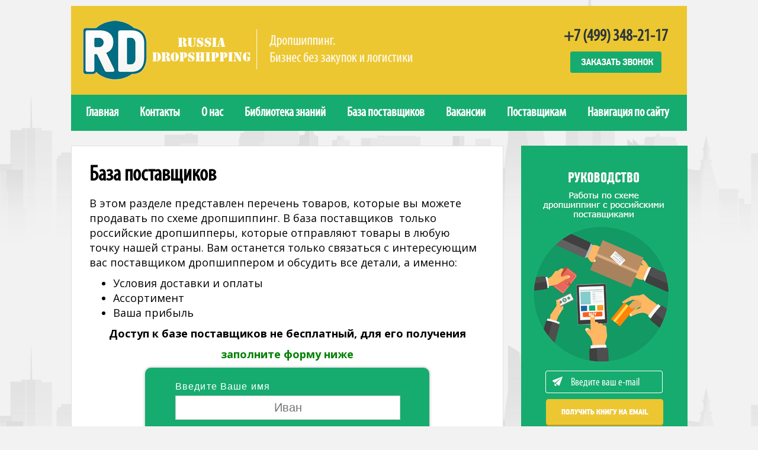

--- FILE ---
content_type: text/html
request_url: https://russia-dropshipping.ru/baza-dropshippinga/
body_size: 8975
content:
<!DOCTYPE html>
<html lang="ru-RU" prefix="og: http://ogp.me/ns# fb: http://ogp.me/ns/fb#">
<head>
<meta charset="UTF-8">
<meta name="viewport" content="width=device-width, initial-scale=1">
 
<title>База поставщиков дрошипперов в России</title>
<link rel="profile" href="https://gmpg.org/xfn/11">
<link rel="pingback" href="/xmlrpc.php">
	<link rel="shortcut icon" href="/wp-content/uploads/2014/10/favicon2.png" />



<!-- This site is optimized with the Yoast WordPress SEO plugin v2.1.1 - https://yoast.com/wordpress/plugins/seo/ -->
<meta name="description" content="База поставщиков, которые работают по схеме дропшиппинг в России"/>
<meta name="keywords" content="база поставщиков дрошипперов дропшиппинга в россии"/>
<link rel="canonical" href="/baza-dropshippinga/" />
<meta property="og:locale" content="ru_RU" />
<meta property="og:type" content="article" />
<meta property="og:title" content="База поставщиков дрошипперов в России" />
<meta property="og:description" content="База поставщиков, которые работают по схеме дропшиппинг в России" />
<meta property="og:url" content="/baza-dropshippinga/" />
<meta property="og:site_name" content="Дропшиппинг в России" />
<meta property="fb:admins" content="100003095001712" />
<meta property="og:image" content="/images/baza/image002.jpg" />
<meta property="og:image" content="/images/baza/image003.jpg" />
<meta property="og:image" content="/images/baza/image004.jpg" />
<meta property="og:image" content="/images/baza/image005.jpg" />
<meta property="og:image" content="/images/baza/image006.jpg" />
<meta property="og:image" content="/images/baza/image007.png" />
<meta property="og:image" content="/wp-content/uploads/2014/10/кроссовки-300x126.jpg" />
<meta property="og:image" content="/images/baza/image008.png" />
<meta property="og:image" content="/images/baza/image009.jpg" />
<meta property="og:image" content="/images/baza/image010.jpg" />
<meta property="og:image" content="/images/baza/image011.jpg" />
<meta property="og:image" content="/images/baza/image012.jpg" />
<meta property="og:image" content="/images/baza/image014.jpg" />
<meta property="og:image" content="/images/baza/image016.jpg" />
<meta property="og:image" content="/images/baza/image017.jpg" />
<meta property="og:image" content="/images/baza/image020.jpg" />
<meta property="og:image" content="/wp-content/uploads/2014/10/3дтекстиль_ромашки-300x225.jpg" />
<meta property="og:image" content="/wp-content/uploads/2014/10/шторы-300x180.jpg" />
<meta property="og:image" content="/images/baza/image023.jpg" />
<meta property="og:image" content="/images/baza/image026.jpg" />
<meta property="og:image" content="/images/baza/image028.jpg" />
<meta property="og:image" content="/wp-content/uploads/2014/10/органайзер-300x231.jpg" />
<meta property="og:image" content="/wp-content/uploads/2014/10/реснички-300x225.jpg" />
<meta property="og:image" content="/images/baza/image039.jpg" />
<meta property="og:image" content="/wp-content/uploads/2014/10/зубы-300x185.jpg" />
<meta property="og:image" content="/wp-content/uploads/2014/10/кофе.jpg" />
<meta property="og:image" content="/wp-content/uploads/2014/10/бижутерия-300x163.jpg" />
<meta property="og:image" content="/wp-content/uploads/2014/10/вакуумный4-300x151.png" />
<meta property="og:image" content="/images/baza/image029.jpg" />
<meta property="og:image" content="/images/baza/image030.jpg" />
<meta property="og:image" content="/images/baza/image031.jpg" />
<meta property="og:image" content="/images/baza/image033.jpg" />
<meta property="og:image" content="/images/baza/image035.jpg" />
<meta property="og:image" content="/images/baza/image036.jpg" />
<meta property="og:image" content="/images/baza/image037.jpg" />
<meta property="og:image" content="/images/baza/image040.jpg" />
<meta property="og:image" content="/images/baza/image041.jpg" />
<meta property="og:image" content="/images/baza/image043.jpg" />
<meta property="og:image" content="/images/baza/image045.jpg" />
<meta property="og:image" content="/images/baza/image046.jpg" />
<meta property="og:image" content="/wp-content/uploads/2014/10/велосипеды.jpg" />
<meta property="og:image" content="/images/baza/image048.jpg" />
<meta property="og:image" content="/wp-content/uploads/2014/10/металлоискатель.jpg" />
<meta property="og:image" content="/wp-content/uploads/2014/10/песок-300x225.jpg" />
<meta property="og:image" content="/images/baza/image051.jpg" />
<meta property="og:image" content="/images/baza/image052.jpg" />
<script type='application/ld+json'>{"@context":"http:\/\/schema.org","@type":"WebSite","url":"http:\/\/russia-dropshipping.ru\/","name":"\u0414\u0440\u043e\u043f\u0448\u0438\u043f\u043f\u0438\u043d\u0433 \u0432 \u0420\u043e\u0441\u0441\u0438\u0438"}</script>
<!-- / Yoast WordPress SEO plugin. -->

<link rel="alternate" type="application/rss+xml" title="Дропшиппинг в России &raquo; Лента" href="/feed/" />
<link rel="alternate" type="application/rss+xml" title="Дропшиппинг в России &raquo; Лента комментариев" href="/comments/feed/" />
		
		<style type="text/css">
img.wp-smiley,
img.emoji {
	display: inline !important;
	border: none !important;
	box-shadow: none !important;
	height: 1em !important;
	width: 1em !important;
	margin: 0 .07em !important;
	vertical-align: -0.1em !important;
	background: none !important;
	padding: 0 !important;
}
</style>
<link rel='stylesheet' id='contact-form-7-css'  href='/wp-content/plugins/contact-form-7/includes/css/styles.css?ver=4.1.2' type='text/css' media='all' />
<link rel='stylesheet' id='solon-bootstrap-css'  href='/wp-content/themes/solon/bootstrap/css/bootstrap.min.css?ver=1' type='text/css' media='all' />
<link rel='stylesheet' id='solon-style-css'  href='/wp-content/themes/solon/style.css?ver=4.2.22' type='text/css' media='all' />
<style id='solon-style-inline-css' type='text/css'>
::selection, .site-header, .social-navigation, .main-navigation ul ul li:hover, .slide .entry-title, .post-navigation .nav-previous, .post-navigation .nav-next, .paging-navigation .nav-previous, .paging-navigation .nav-next, .comment-respond input[type="submit"], .site-info, #today { background-color: #ecc731; }
.entry-meta, .entry-meta a, .entry-footer, .entry-footer a, .author-social a, .comment-meta a, .comment-form-author:before, .comment-form-email:before, .comment-form-url:before, .comment-form-comment:before, .widget-title, .widget li:before, .error404 .widgettitle, .main-navigation ul ul a, .flex-direction-nav a { color: #ecc731; }
.author-bio .col-md-3, .main-navigation li, .read-more { border-right-color: #ecc731; }
.author-bio .col-md-9 { border-left-color: #ecc731; }
.widget-title, .main-navigation ul ul li, .hentry .entry-meta, .entry-footer, .error404 .widgettitle { border-bottom-color: #ecc731; }
.footer-widget-area, .hentry .entry-meta, .entry-footer { border-top-color: #ecc731; }
.footer-widget-area, .site-footer, .slide .entry-meta, .post-navigation .nav-previous:hover, .post-navigation .nav-next:hover, .paging-navigation .nav-previous:hover, .paging-navigation .nav-next:hover, .comment-respond input[type="submit"]:hover { background-color: #ecc731; }
.social-navigation li a, .main-navigation ul ul { color: #ecc731; }
.main-navigation ul ul { border-top-color: #ecc731; }
.social-navigation { border-bottom-color: #ecc731; }
.read-more:hover { border-right-color: #ecc731; }
.site-title a { color: #000000; }
.entry-title, .entry-title a { color: #000000; }
body { color: #000000; }

</style>
<link rel='stylesheet' id='solon-headings-fonts-css'  href='//fonts.googleapis.com/css?family=Oswald%3A700&#038;ver=4.2.22' type='text/css' media='all' />
<link rel='stylesheet' id='solon-body-fonts-css'  href='//fonts.googleapis.com/css?family=Open+Sans%3A400italic%2C700italic%2C400%2C700&#038;ver=4.2.22' type='text/css' media='all' />
<link rel='stylesheet' id='solon-font-awesome-css'  href='/wp-content/themes/solon/fonts/font-awesome.min.css?ver=4.2.22' type='text/css' media='all' />
<script type="8e0bea43789291b992468e8c-text/javascript" src='/wp-includes/js/jquery/jquery.js?ver=1.11.2'></script>
<script type="8e0bea43789291b992468e8c-text/javascript" src='/wp-includes/js/jquery/jquery-migrate.min.js?ver=1.2.1'></script>
<script type="8e0bea43789291b992468e8c-text/javascript" src='/wp-content/themes/solon/js/scripts.js?ver=1'></script>
<script type="8e0bea43789291b992468e8c-text/javascript" src='/wp-content/themes/solon/js/jquery.fitvids.js?ver=1'></script>
<link rel="EditURI" type="application/rsd+xml" title="RSD" href="/xmlrpc.php?rsd" />
<link rel="wlwmanifest" type="application/wlwmanifest+xml" href="/wp-includes/wlwmanifest.xml" /> 
<meta name="generator" content="WordPress 4.2.22" />
<link rel='shortlink' href='/?p=23' />

<script type="8e0bea43789291b992468e8c-text/javascript">
var wpp_page_id = "23";
var wpp_page_title = "База поставщиков";
</script><!--[if lt IE 9]>
<script src="/wp-content/themes/solon/js/html5shiv.js"></script>
<![endif]-->
<style type="text/css" id="custom-background-css">
body.custom-background { background-image: url('/wp-content/uploads/2014/10/header-bg-1.png'); background-repeat: repeat; background-position: top left; background-attachment: fixed; }
</style>
<script src="/callme/js/callme.js" type="8e0bea43789291b992468e8c-text/javascript"></script>
<link rel="stylesheet" href="/wp-content/themes/solon/magnific-popup/magnific-popup.css"> 
<script src="/wp-content/themes/solon/magnific-popup/jquery.magnific-popup.min.js" type="8e0bea43789291b992468e8c-text/javascript"></script> 




</head>

<body class="page page-id-23 page-template-default custom-background">





<div id="page" class="hfeed site">
	<a class="skip-link screen-reader-text" href="#content">Skip to content</a>

		
	
	<header id="masthead" class="site-header" role="banner">
		<div class="container">
			<div class="site-branding">
									<a href="/" title="Дропшиппинг в России"><img src="/wp-content/uploads/2014/10/rd-logo142.png" alt="Дропшиппинг в России" /></a>
								<div id="Head_v" class="Head_v">			<div class="textwidget"><center>
<font style="font-size: 28px;">+7 (499) 348-21-17<br></font>
<img alt="" src="/wp-content/uploads/2014/10/btn5.png" class="callme_viewform"></img>
</center></div>
		</div>							</div>
		</div>
	</header><!-- #masthead -->
	<nav id="site-navigation" class="main-navigation" role="navigation">
		<div class="container">
			<button class="menu-toggle btn"><i class="fa fa-bars" style="font-family: 'Conv_MyriadPro-Cond'; font-weight:bold;">МЕНЮ</i></button>
			<div class="menu-menu-container"><ul id="menu-menu" class="menu"><li id="menu-item-35" class="menu-item menu-item-type-post_type menu-item-object-page menu-item-35"><a href="/">Главная</a></li>
<li id="menu-item-34" class="menu-item menu-item-type-post_type menu-item-object-page menu-item-34"><a href="/feedback/">Контакты</a></li>
<li id="menu-item-33" class="menu-item menu-item-type-post_type menu-item-object-page menu-item-33"><a href="/o-nas/">О нас</a></li>
<li id="menu-item-356" class="menu-item menu-item-type-taxonomy menu-item-object-category menu-item-356"><a href="/baza-znanij/">Библиотека знаний</a></li>
<li id="menu-item-31" class="menu-item menu-item-type-post_type menu-item-object-page current-menu-item page_item page-item-23 current_page_item menu-item-31"><a href="/baza-dropshippinga/">База поставщиков</a></li>
<li id="menu-item-30" class="menu-item menu-item-type-post_type menu-item-object-page menu-item-30"><a href="/vakansii/">Вакансии</a></li>
<li id="menu-item-29" class="menu-item menu-item-type-post_type menu-item-object-page menu-item-29"><a href="/postavshchikam/">Поставщикам</a></li>
<li id="menu-item-379" class="menu-item menu-item-type-post_type menu-item-object-page menu-item-379"><a href="/karta-sajta/">Навигация по сайту</a></li>
</ul></div>		</div>	
	</nav><!-- #site-navigation -->

	<div id="content" class="site-content container">

	<div id="primary" class="content-area">
		<main id="main" class="site-main" role="main">

			
				
<article id="post-23" class="post-23 page type-page status-publish hentry">

		
		
	
	<header class="entry-header"><h1 class="entry-title">База поставщиков</h1></header><!-- .entry-header -->

	<div class="entry-content clearfix">
		<p style="text-align: left;">В этом разделе представлен перечень товаров, которые вы можете продавать по схеме дропшиппинг. В база поставщиков  только российские дропшипперы, которые отправляют товары в любую точку нашей страны. Вам останется только связаться с интересующим вас поставщиком дропшиппером и обсудить все детали, а именно:</p>
<ul>
<li style="text-align: left;">Условия доставки и оплаты</li>
<li style="text-align: left;">Ассортимент</li>
<li style="text-align: left;">Ваша прибыль</li>
</ul>
<p style="text-align: center;"><strong><span style="line-height: 1.3em;">Доступ к базе поставщиков не бесплатный, </span></strong><strong><span style="line-height: 1.3em;">для его получения</span></strong></p>
<p style="text-align: center;"><span style="color: #008000;"><strong><span style="line-height: 1.3em;">заполните форму ниже</span></strong></span></p>
<form action="h/subscribe/process/?rid[0]=Dropshipping2&amp;doneurl=/podpiska2" method="post">
<div class="rd-form">
<div class="b_form_content" style="padding-bottom: 5px;">
<ul>
<ul>
<li>
<div class="field_name">Введите Ваше имя</div>
<div class="field_option"><input name="lead_name" required="" type="text" value="" placeholder="Иван" /></div>
</li>
<li>
<div class="field_name">Введите Ваш E-mail</div>
<div class="field_option"><input name="lead_email" required="" type="email" value="" placeholder="ivan@mail.ru" /></div>
</li>
<li>
<div class="field_name">Введите Ваш телефон</div>
<div class="field_option"><input name="lead_phone" required="" type="tel" value="" placeholder="79050045678" /></div>
</li>
</ul>
</ul>
<p><input class="wpcf7-form-control wpcf7-submit" type="submit" value="Отправить заявку" /></p>
</div>
</div>
</form>
<div class="baza-drop">
<p><strong>Автомобильная электронника</strong></p>
<table>
<tbody>
<tr>
<td><strong><img src="/images/baza/image002.jpg" alt="" width="218" height="218" /></strong></td>
<td>
<ul>
<li><strong>Видеорегистраторы</strong></li>
<li><strong>Антирадары</strong></li>
<li><strong>Экшн-камеры</strong></li>
<li><strong>Камеры заднего вида</strong></li>
<li><strong>Навигаторы</strong></li>
<li><strong>Gps трекеры</strong></li>
<li><strong>Аксессуары</strong></li>
</ul>
</td>
</tr>
</tbody>
</table>
<p><strong> Товары для детей </strong></p>
<table>
<tbody>
<tr>
<td><strong><img src="/images/baza/image003.jpg" alt="" width="300" height="207" /></strong></td>
<td>
<ul>
<li><strong>Игрушки</strong></li>
<li><strong>Одежда</strong></li>
<li><strong>Коляски</strong></li>
<li><strong>Товары для новорожденных</strong></li>
</ul>
</td>
</tr>
</tbody>
</table>
<p><strong>Пневматика и предметы самообороны</strong></p>
<table>
<tbody>
<tr>
<td><strong><img src="/images/baza/image004.jpg" alt="" width="231" height="218" /></strong></td>
<td>
<ul>
<li><strong>Пневматика</strong></li>
<li><strong>Страйкбольное оружие</strong></li>
<li><strong>Арбалеты и луки</strong></li>
<li><strong>Сигнальные пистолеты</strong></li>
<li><strong>Пиротехника</strong></li>
</ul>
</td>
</tr>
</tbody>
</table>
<p><strong>Кожгалантерея</strong></p>
<table>
<tbody>
<tr>
<td><strong><img src="/images/baza/image005.jpg" alt="" width="270" height="186" /></strong></td>
<td>
<ul>
<li><strong>Сумки</strong></li>
<li><strong>Кошельки</strong></li>
<li><strong>Портмоне</strong></li>
<li><strong>Сумки ручной работы</strong></li>
<li><strong>Портфели</strong></li>
</ul>
</td>
</tr>
</tbody>
</table>
<p><strong> Телефоны и планшеты</strong></p>
<table>
<tbody>
<tr>
<td><strong><img src="/images/baza/image006.jpg" alt="" width="275" height="183" /></strong></td>
<td>
<ul>
<li><strong>Телефоны</strong></li>
<li><strong>Планшеты</strong></li>
</ul>
</td>
</tr>
</tbody>
</table>
<p><strong> Эротическое белье и интим-товары</strong></p>
<table>
<tbody>
<tr>
<td><strong><img src="/images/baza/image007.png" alt="" width="260" height="411" /></strong></td>
<td>
<ul>
<li><strong>Бикини и комплекты</strong></li>
<li><strong>Боди и комбинезоны</strong></li>
<li><strong>Бюстьеи бра</strong></li>
<li><strong>Игровые костюмы</strong></li>
<li><strong>Корсеты и грации</strong></li>
<li><strong>Купальники</strong></li>
<li><strong>Мужское белье</strong></li>
<li><strong>Одежда из винила</strong></li>
<li><strong>Перчатки и аксессуары</strong></li>
</ul>
</td>
</tr>
</tbody>
</table>
<p><strong>Оригинальные кроссовки</strong></p>
<table>
<tbody>
<tr>
<td><a href="/wp-content/uploads/2014/10/кроссовки.jpg"><img class="alignnone size-medium wp-image-402" src="/wp-content/uploads/2014/10/кроссовки-300x126.jpg" alt="кроссовки" width="300" height="126" /></a></td>
<td>
<ul>
<li><strong>Большой ассортимент</strong></li>
<li><strong>Качество</strong></li>
</ul>
</td>
</tr>
</tbody>
</table>
<p><strong>Спортивное питание и одежда/обувь MMA</strong></p>
<table>
<tbody>
<tr>
<td><strong><img src="/images/baza/image008.png" alt="" width="350" height="260" /></strong></td>
<td>
<ul>
<li><strong>Питание</strong></li>
<li><strong>Одежда</strong></li>
<li><strong>Инвентарь</strong></li>
<li><strong>Обувь</strong></li>
</ul>
</td>
</tr>
</tbody>
</table>
<p><strong> Радиоуправляемые модели и игрушки</strong></p>
<table>
<tbody>
<tr>
<td><strong><img src="/images/baza/image009.jpg" alt="" width="300" height="200" /></strong></td>
<td>
<ul>
<li><strong>Самолеты</strong></li>
<li><strong>Вертолеты</strong></li>
<li><strong>Мультикоптеры</strong></li>
<li><strong>Планера</strong></li>
<li><strong>и многое другое</strong></li>
</ul>
</td>
</tr>
</tbody>
</table>
<p><strong> 3D-ручки и комплектующие</strong></p>
<table>
<tbody>
<tr>
<td><strong><img src="/images/baza/image010.jpg" alt="" width="300" height="225" /></strong></td>
<td>
<ul>
<li><strong>Ручки </strong></li>
<li><strong>Комплектующие </strong></li>
</ul>
</td>
</tr>
</tbody>
</table>
<p><strong> Роботы пылесосы</strong></p>
<table>
<tbody>
<tr>
<td><strong><img src="/images/baza/image011.jpg" alt="" width="300" height="247" /></strong></td>
<td>
<ul>
<li><strong>Современные роботы-пылесосы. В каталоге Вы найдете различные варианты высокотехнологичного оборудования по выгодным ценам.</strong></li>
</ul>
</td>
</tr>
</tbody>
</table>
<p><strong> Миньоны</strong></p>
<table>
<tbody>
<tr>
<td><strong><img src="/images/baza/image012.jpg" alt="" width="300" height="172" /></strong></td>
<td>
<ul>
<li><strong>Мягкие игрушки</strong></li>
<li><strong>Говорящие игрушки</strong></li>
<li><strong>Аксессуары</strong></li>
<li><strong>Обувь</strong></li>
<li><strong>Рюкзаки и сумки</strong></li>
<li><strong>Фигурки</strong></li>
</ul>
</td>
</tr>
</tbody>
</table>
<p><strong> Плюшевые медведи</strong></p>
<table>
<tbody>
<tr>
<td><strong><img src="/images/baza/image014.jpg" alt="" width="267" height="267" /></strong></td>
<td>
<ul>
<li><strong>Продажа БОЛЬШИХ мягких игрушек </strong></li>
</ul>
</td>
</tr>
</tbody>
</table>
<p><strong> Женская и мужская одежда</strong></p>
<table>
<tbody>
<tr>
<td><strong><img src="/images/baza/image016.jpg" alt="" width="200" height="248" /></strong></td>
<td>
<ul>
<li><strong>Платья</strong></li>
<li><strong>Костюмы</strong></li>
<li><strong>Толстовки</strong></li>
<li><strong>Майки</strong></li>
<li><strong>Брюки</strong></li>
</ul>
</td>
</tr>
</tbody>
</table>
<p><strong> Часы</strong></p>
<table>
<tbody>
<tr>
<td><strong><img src="/images/baza/image017.jpg" alt="" width="200" height="230" /></strong></td>
<td>
<ul>
<li><strong>Часы известных брендов</strong></li>
</ul>
</td>
</tr>
</tbody>
</table>
<p><strong><br />
Подушки для беременных</strong></p>
<table>
<tbody>
<tr>
<td><strong><img src="/images/baza/image020.jpg" alt="" width="200" height="200" /></strong></td>
<td>
<ul>
<li><strong>Подушки для беременных</strong></li>
<li><strong>Наволочки для подушек</strong></li>
</ul>
</td>
</tr>
</tbody>
</table>
<p><strong>Текстиль 3D</strong></p>
<table style="height: 238px;" width="484">
<tbody>
<tr>
<td><a href="/wp-content/uploads/2014/10/3дтекстиль_ромашки.jpg"><img class="alignnone size-medium wp-image-407" src="/wp-content/uploads/2014/10/3дтекстиль_ромашки-300x225.jpg" alt="3дтекстиль_ромашки" width="300" height="225" /></a></td>
<td>
<ul>
<li><strong>Фотошторы 3D</strong></li>
<li><strong><strong>Фотоподушки 3D</strong></strong></li>
<li><strong>Постельное белье</strong></li>
<li><strong>Одеяла</strong></li>
<li><strong>Покрывала</strong></li>
</ul>
</td>
</tr>
</tbody>
</table>
<p><strong>Шторы, пледы, постельное белье</strong></p>
<table>
<tbody>
<tr>
<td><strong><a href="/wp-content/uploads/2014/10/шторы.jpg"><img class="alignnone size-medium wp-image-408" src="/wp-content/uploads/2014/10/шторы-300x180.jpg" alt="шторы" width="300" height="180" /></a></strong></td>
<td>
<ul>
<li><strong>Постельное белье разных размеров, цветов</strong></li>
<li><strong>Шторы</strong></li>
<li><strong>Пледы</strong></li>
<li><strong>Покрывала</strong></li>
<li><strong>Оптовые цены</strong></li>
<li><strong>Высокое качество</strong></li>
</ul>
</td>
</tr>
</tbody>
</table>
<p><strong> Костюмы кигуруми</strong></p>
<table>
<tbody>
<tr>
<td><strong><img src="/images/baza/image023.jpg" alt="" width="200" height="200" /></strong></td>
<td>
<ul>
<li><strong>Костюмы кугуруми</strong></li>
<li><strong>Толстовки</strong></li>
<li><strong>Худи</strong></li>
<li><strong>Жилетки</strong></li>
</ul>
</td>
</tr>
</tbody>
</table>
<p><strong>Наушники</strong></p>
<table>
<tbody>
<tr>
<td><strong><img src="/images/baza/image026.jpg" alt="" width="333" height="225" /></strong></td>
<td>
<ul>
<li><strong> Наушники Monster Beats оптом от производителя</strong></li>
</ul>
</td>
</tr>
</tbody>
</table>
<p><strong> Оригинальные подарки</strong></p>
<table>
<tbody>
<tr>
<td><strong><img src="/images/baza/image028.jpg" alt="" width="333" height="333" /></strong></td>
<td>
<ul>
<li><strong>Более 1000 наименований подарочной продукции</strong></li>
</ul>
</td>
</tr>
</tbody>
</table>
<p><strong>Органайзеры для сумок</strong></p>
<table>
<tbody>
<tr>
<td><a href="/wp-content/uploads/2014/10/органайзер.jpg"><img class="alignnone size-medium wp-image-396" src="/wp-content/uploads/2014/10/органайзер-300x231.jpg" alt="органайзер" width="300" height="231" /></a></td>
<td>
<ul>
<li><strong>Оригинальные органайзеры для сумок</strong></li>
</ul>
</td>
</tr>
</tbody>
</table>
<p><strong>Накладки на фары (пластиковые реснички)</strong></p>
<table>
<tbody>
<tr>
<td><a href="/wp-content/uploads/2014/10/реснички.jpg"><img class="alignnone size-medium wp-image-405" src="/wp-content/uploads/2014/10/реснички-300x225.jpg" alt="реснички" width="300" height="225" /></a></td>
<td>
<ul>
<li><strong>Пластиковые накладки на фары</strong></li>
</ul>
</td>
</tr>
</tbody>
</table>
<p><strong>Болгарская косметика</strong></p>
<table>
<tbody>
<tr>
<td><strong><img src="/images/baza/image039.jpg" alt="" width="333" height="231" /></strong></td>
<td>
<ul>
<li><strong>Полная линия для ухода за кожей лица, рук и волосами.</strong></li>
</ul>
</td>
</tr>
</tbody>
</table>
<p>&nbsp;</p>
<p><strong>Дента-косметика</strong></p>
<table>
<tbody>
<tr>
<td><a href="/wp-content/uploads/2014/10/зубы.jpg"><img class="alignnone size-medium wp-image-410" src="/wp-content/uploads/2014/10/зубы-300x185.jpg" alt="зубы" width="300" height="185" /></a></td>
<td>
<ul>
<li><strong>Отбеливающие карандаши</strong></li>
<li><strong>Системы отбеливания</strong></li>
<li><strong>Очищающая пена</strong></li>
</ul>
</td>
</tr>
</tbody>
</table>
<p><strong>Кофейный напиток Men`s Secret (БАД)</strong></p>
<table width="565">
<tbody>
<tr>
<td><a href="/wp-content/uploads/2014/10/кофе.jpg"><img class="alignnone size-full wp-image-401" src="/wp-content/uploads/2014/10/кофе.jpg" alt="кофе" width="267" height="274" /></a></td>
<td>
<ul>
<li><b>Энергетический напиток для мужчин</b></li>
</ul>
</td>
</tr>
</tbody>
</table>
<p><strong>Ювелирная бижутерия</strong></p>
<table>
<tbody>
<tr>
<td><a href="/wp-content/uploads/2014/10/бижутерия.jpg"><img class="alignnone size-medium wp-image-397" src="/wp-content/uploads/2014/10/бижутерия-300x163.jpg" alt="бижутерия" width="300" height="163" /></a></td>
<td>
<ul>
<li><strong>Кольца</strong></li>
<li><strong>Серьги</strong></li>
<li><strong>Браслеты</strong></li>
<li><strong>Подвески</strong></li>
<li><strong>Кулоны</strong></li>
</ul>
</td>
</tr>
</tbody>
</table>
<p><strong>Домашние вакуумные упаковщики</strong></p>
<table>
<tbody>
<tr>
<td><a href="/wp-content/uploads/2014/10/вакуумный4.png"><img class="alignnone size-medium wp-image-398" src="/wp-content/uploads/2014/10/вакуумный4-300x151.png" alt="вакуумный4" width="300" height="151" /></a></td>
<td>
<ul>
<li><strong>Вакуумные упаковщики</strong></li>
<li><strong>Вакуумные колпаки</strong></li>
<li><strong>Пленка</strong></li>
</ul>
</td>
</tr>
</tbody>
</table>
<p><strong> Ортопедические стельки</strong></p>
<table>
<tbody>
<tr>
<td><strong><img src="/images/baza/image029.jpg" alt="" width="300" height="243" /></strong></td>
<td>
<ul>
<li><strong>Стельки Walkfit Platinum по специальной цене!</strong></li>
</ul>
</td>
</tr>
</tbody>
</table>
<p><strong> Планшеты для детей</strong></p>
<table>
<tbody>
<tr>
<td><strong><img src="/images/baza/image030.jpg" alt="" width="250" height="154" /></strong></td>
<td>
<ul>
<li><strong>Отличные планшеты для детей от 2 до 15 лет. Для игр, развлечений и обучения!</strong></li>
</ul>
</td>
</tr>
</tbody>
</table>
<p><strong> Термобельё</strong></p>
<table>
<tbody>
<tr>
<td><strong><img src="/images/baza/image031.jpg" alt="" width="250" height="333" /></strong></td>
<td>
<ul>
<li><strong>Термобелье для мужчин, женщин и детей</strong></li>
<li><strong>Хлопковое бесшовное нижнее белье</strong></li>
<li><strong>Термо носки</strong></li>
</ul>
</td>
</tr>
</tbody>
</table>
<p><strong> Товары для йоги</strong></p>
<table>
<tbody>
<tr>
<td><strong><img src="/images/baza/image033.jpg" alt="" width="200" height="200" /></strong></td>
<td>
<ul>
<li><strong>Коврики для йоги</strong></li>
<li><strong>Одежда для йоги</strong></li>
<li><strong>Сувенирная продукция</strong></li>
<li><strong>Чай и чайная церемония</strong></li>
<li><strong>Украшения</strong></li>
<li><strong>Книги, журналы</strong></li>
<li><strong>Ароматерапия</strong></li>
</ul>
</td>
</tr>
</tbody>
</table>
<p><strong> Товары для дома и здоровья</strong></p>
<table>
<tbody>
<tr>
<td><strong><img src="/images/baza/image035.jpg" alt="" width="333" height="333" /></strong></td>
<td><strong>Более 1000 наименований подарочной продукции</strong></td>
</tr>
</tbody>
</table>
<p><strong> Очки Ray-Ban</strong></p>
<table>
<tbody>
<tr>
<td><strong><img src="/images/baza/image036.jpg" alt="" width="288" height="140" /></strong></td>
<td>
<ul>
<li><strong>Ray Ban высокого качества по оптовой цене!</strong></li>
</ul>
</td>
</tr>
</tbody>
</table>
<p><strong> Мебель</strong></p>
<table>
<tbody>
<tr>
<td><strong><img src="/images/baza/image037.jpg" alt="" width="250" height="179" /></strong></td>
<td>
<ul>
<li><strong>Кухонная мебель</strong></li>
<li><strong>Спальни</strong></li>
<li><strong>Гостиные</strong></li>
<li><strong>Предметы интерьера</strong></li>
</ul>
</td>
</tr>
</tbody>
</table>
<p><strong><br />
Разборные, надувные, парусные катамараны</strong><strong><br />
</strong></p>
<table>
<tbody>
<tr>
<td><strong><img src="/images/baza/image040.jpg" alt="" width="250" height="260" /></strong></td>
<td>
<ul>
<li><strong>Парусный катамаран который помещается в вашем легковом автомобиле</strong></li>
<li><strong>Запасные части</strong></li>
<li><strong>Аксессуары</strong></li>
</ul>
</td>
</tr>
</tbody>
</table>
<p><strong>Светильники и предметы интерьера в скандинавском стиле</strong></p>
<table>
<tbody>
<tr>
<td><strong><img src="/images/baza/image041.jpg" alt="" width="250" height="166" /></strong></td>
<td>
<ul>
<li><strong>Светильники</strong></li>
<li><strong>Люстры</strong></li>
<li><strong>Бра</strong></li>
</ul>
</td>
</tr>
</tbody>
</table>
<p><strong> Школьный трикотаж оптом</strong></p>
<table>
<tbody>
<tr>
<td><strong><img src="/images/baza/image043.jpg" alt="" width="267" height="296" /></strong></td>
<td>
<ul>
<li><strong>Полная линейка школьной одежды разных цветов и фасонов для мальчиков и девочек.</strong></li>
</ul>
</td>
</tr>
</tbody>
</table>
<p><strong> Шарфы и аксессуары</strong></p>
<table>
<tbody>
<tr>
<td><strong><img src="/images/baza/image045.jpg" alt="" width="333" height="252" /></strong></td>
<td>
<ul>
<li><strong>Шарфы</strong></li>
<li><strong>Аксессуары</strong></li>
</ul>
</td>
</tr>
</tbody>
</table>
<p><strong>Товары для рыбалки и активного отдыха</strong></p>
<table style="height: 213px;" width="376">
<tbody>
<tr>
<td><strong><img src="/images/baza/image046.jpg" alt="" width="200" height="200" /></strong></td>
<td>
<ul>
<li><strong>Коптильни</strong></li>
<li><strong>Мангалы</strong></li>
<li><strong>Треноги</strong></li>
<li><strong>Таганки</strong></li>
<li><strong>Столики и табуреты</strong></li>
<li><strong>Рыбацкие ящики</strong></li>
</ul>
</td>
</tr>
</tbody>
</table>
<p><strong>Велосипеды</strong></p>
<table style="height: 164px;" width="347">
<tbody>
<tr>
<td><strong><img src="/wp-content/uploads/2014/10/велосипеды.jpg" alt="" width="20*" height="151" /></strong></td>
<td>
<ul>
<li><strong>Велосипеды</strong></li>
<li><strong>Санки</strong></li>
<li><strong>Коляски</strong></li>
<li><strong>лыжи</strong></li>
<li><strong>Крепления</strong></li>
</ul>
</td>
</tr>
</tbody>
</table>
<p><strong>Изготовление полиэтиленовых пакетов и пленки</strong></p>
<table style="height: 125px;" width="342">
<tbody>
<tr>
<td><strong><img src="/images/baza/image048.jpg" alt="" width="120" height="104" /></strong></td>
<td>
<ul>
<li><strong>Пакеты майка</strong></li>
<li><strong>Пакеты с петлевой ручкой</strong></li>
<li><strong>Биопакеты</strong></li>
<li><strong>Фасовочные пакеты</strong></li>
</ul>
</td>
</tr>
</tbody>
</table>
<p><strong>Металоискатели </strong></p>
<table>
<tbody>
<tr>
<td><a href="/wp-content/uploads/2014/10/металлоискатель.jpg"><img class="alignnone size-full wp-image-403" src="/wp-content/uploads/2014/10/металлоискатель.jpg" alt="металлоискатель" width="300" height="225" /></a></td>
<td>
<ul>
<li><strong>Металлоискатели</strong></li>
<li><strong>Катушки</strong></li>
</ul>
</td>
</tr>
</tbody>
</table>
<p><strong>Сыпучие строительные материалы</strong></p>
<table>
<tbody>
<tr>
<td><a href="/wp-content/uploads/2014/10/песок.jpg"><img class="alignnone size-medium wp-image-404" src="/wp-content/uploads/2014/10/песок-300x225.jpg" alt="песок" width="300" height="225" /></a></td>
<td>
<ul>
<li><strong>Щебень</strong></li>
<li><strong>Песок</strong></li>
<li><strong>Керамзит</strong></li>
</ul>
</td>
</tr>
</tbody>
</table>
<p><strong><br />
Проекты домов</strong></p>
<table>
<tbody>
<tr>
<td><strong><img src="/images/baza/image051.jpg" alt="" width="250" height="187" /></strong></td>
<td>
<ul>
<li><strong>Индивидуальное проектирование</strong></li>
<li><strong>Типовые проекты</strong></li>
</ul>
</td>
</tr>
</tbody>
</table>
<p><strong> Лестничные ограждения</strong></p>
<table>
<tbody>
<tr>
<td><strong><img src="/images/baza/image052.jpg" alt="" width="250" height="250" /></strong></td>
<td>
<ul>
<li><strong>Производство</strong></li>
<li><strong>Монтаж и установка ограждений и поручней из нержавеющей стали</strong></li>
</ul>
</td>
</tr>
</tbody>
</table>
</div>
			</div><!-- .entry-content -->
	</article><!-- #post-## -->

				
			
		</main><!-- #main -->
	</div><!-- #primary -->

	<div id="secondary" class="widget-area" role="complementary">
		<aside id="text-11" class="widget widget_text">			<div class="textwidget"><div class="place-white">
<form action="/subscribe/process/?rid[0]=Dropshipping2&lead_name=%D0%94%D0%BE%D1%80%D0%BE%D0%B3%D0%BE%D0%B9%20%D0%B4%D1%80%D1%83%D0%B3&doneurl=/podpiska2" method="post" target="_blank" id="subscr-form-4380" style="width:281px;height:495px;background-image:url(/wp-content/uploads/2014/10/right_1.jpg);" onsubmit="if (!window.__cfRLUnblockHandlers) return false; return jc_chkscrfrm(this, false, false, false, false)" data-cf-modified-8e0bea43789291b992468e8c-="">
<input name="lead_email" type="email" value="" placeholder="Введите ваш e-mail" style="color:white;font-family: 'Conv_MyriadPro-Cond';background: transparent; padding: 1px 4px;border:none;width:160px;height:35px;margin-left:80px;margin-top:383px;line-height: 25px;" required autocomplete="off">
<input type="submit" class="form-submit jc_compile_btn small black-smooth-gradient" id="get-book" style="background: transparent;background-image:url(/wp-content/uploads/2014/10/btn1.png);width:198px;height:45px;margin-left:42px;margin-top:10px;border:none; " value="" />
</form>
</div></div>
		</aside>	</div><!-- #secondary -->

	</div><!-- #content -->
	
	<footer id="colophon" class="site-footer" role="contentinfo">
		<div class="site-info">
			<div class="container">
	<br>

<font style="text-align:left;font-size:15px;">Copyright © 2012-2019.<br> Дропшиппинг в России.<br> Сообщество поставщиков дропшипперов и интернет предпринимателей.<br>Все права защищены.<br>ИП Калмыков Семен Алексеевич. ОГРНИП: 313695209500032.<br>Адрес: ООО «Борец», г. Москва, ул. Складочная 6 к.4.<br>E-mail: <a href="/cdn-cgi/l/email-protection" class="__cf_email__" data-cfemail="771a161e1b37050204041e165a13051807041f1e07071e1910590502">[email&#160;protected]</a>. <span class="phone-none">Телефон: +7 (499) 348-21-17</span></font>		
</div><!-- .site-info -->
		</div>
	</footer><!-- #colophon -->
</div><!-- #page -->

<script data-cfasync="false" src="/cdn-cgi/scripts/5c5dd728/cloudflare-static/email-decode.min.js"></script><script type="8e0bea43789291b992468e8c-text/javascript" src='/wp-content/plugins/contact-form-7/includes/js/jquery.form.min.js?ver=3.51.0-2019.06.20'></script>

<script type="8e0bea43789291b992468e8c-text/javascript" src='/wp-content/plugins/contact-form-7/includes/js/scripts.js?ver=4.1.2'></script>
<script type="8e0bea43789291b992468e8c-text/javascript" src='/wp-content/themes/solon/js/navigation.js?ver=20120206'></script>
<link href="https://cdnjs.cloudflare.com/ajax/libs/font-awesome/4.3.0/css/font-awesome.css"	
rel="stylesheet"  type='text/css'>
<script src="https://use.fontawesome.com/423b913ea2.js" type="8e0bea43789291b992468e8c-text/javascript"></script>
<script src="/cdn-cgi/scripts/7d0fa10a/cloudflare-static/rocket-loader.min.js" data-cf-settings="8e0bea43789291b992468e8c-|49" defer></script><script defer src="https://static.cloudflareinsights.com/beacon.min.js/vcd15cbe7772f49c399c6a5babf22c1241717689176015" integrity="sha512-ZpsOmlRQV6y907TI0dKBHq9Md29nnaEIPlkf84rnaERnq6zvWvPUqr2ft8M1aS28oN72PdrCzSjY4U6VaAw1EQ==" data-cf-beacon='{"version":"2024.11.0","token":"8b989270ef9344c9bd2445902f38e4f4","r":1,"server_timing":{"name":{"cfCacheStatus":true,"cfEdge":true,"cfExtPri":true,"cfL4":true,"cfOrigin":true,"cfSpeedBrain":true},"location_startswith":null}}' crossorigin="anonymous"></script>
</body>
</html>


--- FILE ---
content_type: text/css
request_url: https://russia-dropshipping.ru/wp-content/themes/solon/style.css?ver=4.2.22
body_size: 7853
content:
/*
Theme Name: Solon
Theme URI: http://athemes.com/theme/solon
Author: aThemes
Author URI: http://athemes.com
Description: Solon is a fully responsive theme, ideal to use if you want your blog to have a slick and modern look. Some of the features that are packed in this theme include: custom logo upload, custom favicon upload, color changing for various elements, including the primary and the secondary color, integration with FontAwesome, about 20 of the most used Google Fonts, option to change the layout from content-sidebar to sidebar-content, css transitions, custom scroll effect and design etc.
Version: 10.1
License: GNU General Public License v2 or later
License URI: http://www.gnu.org/licenses/gpl-2.0.html
Text Domain: solon
Domain Path: /languages/
Tags: orange, light, two-columns, left-sidebar, right-sidebar, fluid-layout, responsive-layout, custom-colors, custom-background, custom-menu, featured-images, sticky-post, theme-options, threaded-comments, translation-ready

Solon is based on Underscores http://underscores.me/, (C) 2012-2014 Automattic, Inc.
*/

/*--------------------------------------------------------------
>>> TABLE OF CONTENTS:
----------------------------------------------------------------
1.0 - General
2.0 - Menu
3.0 - Social menu
4.0 - Accessibility
5.0 - Posts and page navigation
6.0 - Posts and pages
7.0 - Comments		
8.0 - Widgets
9.0 - Alignments
10.0 - Infinite scroll
11.0 - Media
	11.1 - Captions
	11.2 - Galleries
12.0 - Structure	
13.0 - Slider
14.0 - Responsive
--------------------------------------------------------------*/




@font-face {
	font-family: 'Conv_MyriadPro-Cond';
	src: url('fonts/MyriadPro-Cond.eot');
	src: local('☺'), url('fonts/MyriadPro-Cond.woff') format('woff'), url('fonts/MyriadPro-Cond.ttf') format('truetype'), url('fonts/MyriadPro-Cond.svg') format('svg');
	font-weight: normal;
	font-style: normal;
}

/*--------------------------------------------------------------
1.0 General
--------------------------------------------------------------*/
/* Some styling to complement or overwrite the styles included in Bootstrap */
body {
	background-color: #f2f2f2;
	color: #7B848F;
	font-family: 'Open Sans', sans-serif;
	-webkit-animation: fadein 1s;
	animation: fadein 1s;
	word-wrap: break-word;
}
@-webkit-keyframes fadein
{
	from {opacity: 0;}
	to {opacity: 1;}
}
@keyframes fadein
{
	from {opacity: 0;}
	to {opacity: 1;}
}
h1,
h2,
h3,
h4,
h5,
h6 {
	font-family: 'Conv_MyriadPro-Cond';
	font-weight: 700;
	color: #2A363B;
}
code {
	white-space: pre-wrap;
}
blockquote {
	border-left: 5px solid #aaa;
	background-color: #f5f5f5;
}
cite {
	font-size: 13px;
	font-style: italic;
}
/* Tables - extracted from Bootstrap and changed so it applies by default */
table {
	width: 100%;
	margin-bottom: 20px;
	border: 1px solid #dddddd;
}
table > thead > tr > th,
table > tbody > tr > th,
table > tfoot > tr > th,
table > thead > tr > td,
table > tbody > tr > td,
table > tfoot > tr > td {
  padding: 8px;
  line-height: 1.42857143;
  vertical-align: top;
}
table > thead > tr > th,
table > tbody > tr > th,
table > tfoot > tr > th,
table > thead > tr > td,
table > tbody > tr > td,
table > tfoot > tr > td {

}
::selection {
	background-color: #e86f67;
	color: #fff;
}

.Head_v{
width:200px;
float:right;
margin-top:7px;
line-height:40px;
	font-family: 'Conv_MyriadPro-Cond';
	font-weight: 700;
	color: #2A363B;
}
.Head_login{
width:125px;
float:right;
margin-top:80px;
margin-right:-165px;
line-height:40px;
	font-family: 'Conv_MyriadPro-Cond';
	font-weight: 700;
	color: #2A363B;
}

.lwa-links-modal{
color:white;
}

/*--------------------------------------------------------------
2.0 Menus
--------------------------------------------------------------*/
/*.main-navigation {
	padding: 15px 0;
	margin-bottom: 50px;
	clear: both;
	display: block;
	float: left;
	width: 100%;
	font-family: 'Conv_MyriadPro-Cond';
	font-weight: 700;
	font-size: 22px;
	background-color: #16ac6f;
}*/

/*Начало изменения*/
.main-navigation {
padding: 15px 25px;
clear: both;
display: block;
margin: 0 auto 25px auto;
width: 1040px;
font-family: 'Conv_MyriadPro-Cond';
font-weight: 700;
font-size: 22px;
background-color: #16ac6f;
}
header#masthead {
width: 1040px;
margin: 10px auto 0;
}
@media (min-width:1200px){.container{width:1040px;padding: 0;}}

.site-branding {
padding: 25px 20px !important;
}

.widget {
padding: 0 !important;
}
.widget-area {
width: 280px !important;
}
.content-area {
width: 730px !important;
}
#post-2 .promo-video {
margin: 0 0 10px 0;
}
#post-2 .promo-video p {
display: none;
}
#post-2 .promo-video br {
display: none;
}
#post-2 .promo-video h1 {
margin-bottom: 15px;
}

.site-info {
font-size: 16px !important;
text-align: center;
}
.site-info br{
display: none;
}
.site-info font br{
display: block;
}
div#myElement:focus {
outline: 0;
}
.container {
margin-right: auto;
margin-left: auto;
padding-left: 0 !important;
padding-right: 0 !important;
width: 1040px;
}
footer#colophon {
width: 1040px;
margin: 0 auto;
padding: 0 25px;
}
.callme_viewform {
cursor: pointer;
}
.cme_btn_place span a {
display: none;
}
span.cme_btn_place {
margin-top: 8px;
}

article#post-2 {
padding: 0;
}
.home-text {
padding: 20px 30px;
}
.home-text h1 {
text-align: center;
margin-top: 0;
}
.wpcf7-form-control.wpcf7-submit {
background-color: #ecc731;
text-decoration: none;
color: #2A363B;
padding: 8px 12px 8px;
font-family: Arial;
font-size: 24px;
display: inline-block;
width: 355px;
border: none;
cursor: pointer;
margin-bottom: 5px;
margin-top: 7px;
}
/* Формы*/
.rd-form {
width: 450px;
margin: 0 auto 20px auto;
padding: 0;
font-size: 17px;
line-height: 24px;
font-family: "Helvetica Neue", "helveticaneuelocal", Arial, sans-serif;
font-weight: 300;
}
.b_form_content {
-webkit-border-radius: 10px;
-moz-border-radius: 10px;
border-radius: 10px;
-webkit-box-shadow: 0 0 5px rgba(0,0,0,0.3);
-moz-box-shadow: 0 0 5px rgba(0,0,0,0.3);
box-shadow: 0 0 5px rgba(0,0,0,0.3);
background-color: #16ac6f;
padding: 20px 51px 0 51px;
margin: 0 -15px;
position: relative;
}
.rd-form ul {
padding-left: 20px;
margin-top: 20px;
}
.b_form_content ul {
margin: 0;
padding: 0;
list-style: none;
}
.rd-form ul li {
margin-bottom: 10px;
}
.b_form_content ul li {
margin-bottom: 10px;
padding-left: 0;
}
.b_form_content ul li .field_name {
font-size: 16px;
letter-spacing: 0.07em;
color: #FFF;
margin-bottom: 3px;
}
.b_form_content ul li .field_option input {
width: 368px;
}
.b_form_content ul li .field_option input, .b_form_content ul li .field_option select {
border: 1px solid #cccccc;
margin: 0;
padding: 7px 5px 8px;
color: #231F20;
font-family: Arial, Helvetica, sans-serif;
font-size: 20px;
text-align: center;
}
.b_form_content input {
-webkit-box-sizing: content-box;
-moz-box-sizing: content-box;
box-sizing: content-box;
}
.wpcf7-response-output.wpcf7-display-none {
text-align: center;
}

.rd-form textarea {
width: 380px;
padding-left: 5px;
height: 100px;
max-width: 380px;
padding-top: 5px;
}
.rd-form.left input {
text-align: left !important;
}
.rd-form.left {
margin-top: 25px;
}
.rd-form.left input.wpcf7-form-control.wpcf7-submit {
text-align: center !important;
}

/*База поставщиков */
.baza-drop td strong {
font-weight: normal;
}
.baza-drop td {
vertical-align: middle;
width: 230px;
}
.baza-drop img {
max-width: 230px;
}
/* О нас*/
.author-block {
margin-bottom: 30px;
}
.img-author {
float: left;
}
p.name-author {
margin-top: 15px;
margin-bottom: 10px;
font-weight: bold;
}
.trainer {
display: table-cell;
height: 220px;
vertical-align: middle;
}
.trainer li {
font-size: 16px;
}

/* Коментарии*/
p.comment-form-url {
display: none;
}
p.form-allowed-tags {
display: none;
}
.tabs {width:100%;overflow:hidden;font-size:0.9em;margin:2em 0;zoom:1;padding:1px;position:relative;}
.tabs dt {float:left;line-height:2;height:2.5em;background:#FFF;border:1px solid #C8CCCF;border-bottom:0;padding:0.2em 1.3em;position:relative;left:35px;margin-right:3px;cursor:pointer;font-weight: normal;
/*-webkit-border-top-left-radius:10px;
-webkit-border-top-right-radius:10px;
-moz-border-radius-topleft:10px;
-moz-border-radius-topright:10px;*/}
.tabs dt:hover {
background-color: #FFF;
}
.tabs dt.selected {background:#16ac6f;z-index:3;cursor:auto;color: #FFF;}
.tabs dd {background:#fff;display:none;float:right;width:100%;margin:2.5em 0 0 -100%;position:relative;z-index:2;}
.tabs dd.selected {display:block;}
.tabs .tab-content {border:1px solid #C8CCCF;padding:20px;
/*-webkit-border-radius:20px;
-moz-border-radius:20px;*/}
.form-submit input#submit {
background-color: #16ac6f;
}

/* Категория*/
.category .hentry .entry-meta {
border-top-color: #16ac6f;
border-bottom-color: #16ac6f;
}
.category .entry-meta a,.category .entry-meta {
color: #16ac6f;
}
.category span.read-more {
border-right-color: #16ac6f;
}
.see-all {
width: 715px;
height: 55px;
border: none;
margin: 0 auto 20px auto;
font-size: 26px;
color: #FFF;
background-color: #ecc731;
font-family: 'Conv_MyriadPro-Cond';
text-align: center;
display: block;
padding: 11px 0;
}
.read-all {
width: 715px;
height: 55px;
border: none;
margin: 0 auto;
font-size: 26px;
color: #FFF;
background-color: #16ac6f;
font-family: 'Conv_MyriadPro-Cond';
text-align: center;
display: block;
padding: 11px 0;
}
.see-all:hover, .read-all:hover {
opacity: 0.9;
} 
a#read-all, a#see-all{
color: #FFF;
}
a#see-all:hover, a#see-all:focus, a#read-all:hover, a#read-all:focus {
color: #FFF;
text-decoration: none;
}
.video-b .post {
display: block;
float: left;
width: 349px;
height: 400px;
padding: 15px;
margin: 0 8px 15px 8px;
overflow: hidden;
}
.video-b h3.entry-title {
height: 85px;
display: table-cell;
vertical-align: middle;
text-align: center;
width: 317px;
}
.article-b .post {
display: block;
float: left;
width: 349px;
height: 400px;
padding: 15px;
margin: 0 8px 15px 8px;
overflow: hidden;
}
.cat-b .hentry {
display: block;
float: left;
width: 349px;
height: 400px;
padding: 15px;
margin: 0 8px 15px 8px;
overflow: hidden;
}
.article-b .post .entry-title, .article-b .post .entry-title a, .video-b .post .entry-title, .video-b .post .entry-title a , .cat-b .hentry .entry-title, .cat-b .hentry .entry-title a{
font-size: 23px;
text-align: center;
}
.article-b .post .entry-summary , .cat-b .hentry .entry-summary {
font-size: 16px;
}
.baza-znanij .page-header {
background-color: #FFF;
}
.baza-znanij h1.page-title {
color: #000;
margin-bottom: 10px;
}
.baza-znanij h2 {
text-align: center;
font-size: 34px;
margin-bottom: 20px;
}
.white-block {
position: absolute;
width: 64px;
background: #FFF;
bottom: 0;
height: 55px;
}
.white-block.left {
left:0;
}
.white-block.right {
right:0;
}
.video-b .entry-summary {
height: 178px;
overflow: hidden;
}
.cat-video-b h3.entry-title {
height: 85px;
display: table-cell;
vertical-align: middle;
text-align: center;
width: 317px;
}
.cat-video-b .entry-summary {
height: 178px;
overflow: hidden;
}
.cat-b .hentry .entry-meta a, .cat-b .hentry .entry-meta {
color: #16ac6f;
border-top-color: #16ac6f;
border-bottom-color: #16ac6f;
}

/* Пагинация */
.pagination {
clear: both;
position: relative;
font-size: 16px;
line-height: 13px;
display: inline-block;
margin: 10px 0;
width: 100%;
}
  
.pagination span, .pagination a {
display: block;
float: left;
margin: 2px 5px 2px 0;
padding: 15px 9px 5px 9px;
text-decoration: none;
height: 40px;
min-width: 40px;
background: #FFF;
text-align: center;
color: #000;
}
  
.pagination a:hover{
color:#fff;
background: #ecc731;
}
  
.pagination .current {
padding: 15px 9px 8px 9px;
background: #16ac6f;
color: #fff;
height: 40px;
width: 40px;
text-align: center;
}
/* Просмотры и комментарии*/
.bottom-utility {
background-color: #FFF;
font-style: normal;
width: 147px;
margin-top: -5px;
padding-right: 1px;
left: 65px;
position: absolute;
bottom: 0;
}
.bottom-utility span {
background-color: #FFF;
display: inline-block;
float: right;
}
.bottom-utility .comments-link.comments-closed-link {
  background-color: #4BB495;
  background-image: url("http://www.azamatushanov.com/wp-content/themes/azamattheme/images/icon-comments.png");
  color: #FFFFFF;
  height: 32px;
  padding: 38px 0 0;
  vertical-align: middle;
}
.bottom-utility .comments-link a {
background-color: #4bb495;
background-image: url(http://www.azamatushanov.com/wp-content/themes/azamattheme/images/icon-comments.png);
text-decoration: none;
}
.bottom-utility .post-views {
position: relative;
left: -1px;
}
.bottom-utility .post-views em {
background-color: #c3c3c3;
background-image: url(http://www.azamatushanov.com/wp-content/themes/azamattheme/images/icon-views.png);
}
.bottom-utility .post-views em, .bottom-utility .comments-link a, .bottom-utility .comments-link.comments-closed-link {
background-position: center 8px;
background-repeat: no-repeat;
display: block;
height: 55px;
text-align: center;
width: 73px;
color: #FFF;
font-style: normal;
padding-top: 27px;
}
.hentry {
position: relative;
}

/* Футер */
footer.site-footer {
background-color: #16ac6f;
}
footer .site-info {
background-color: #16ac6f;
}

/* Увеличение изображения */
img.spt:hover {
cursor: url("/images/zoom-in.cur"), auto !important;
}

/* 404 ошибка */
.error404 .page-content {
background: #FFF;
padding: 20px;
}
.error404 .widget a, .error404 .widget {
color: #2A363B;
}
.error404 input.search-field {
font-weight: normal;
height: 40px;
width: 265px;
padding-left: 5px;
margin-right: 5px;
}
.error404 input.search-submit {
height: 40px;
width: 83px;
}
/*Конец изменений*/


.main-navigation ul {
	list-style: none;
	margin: 0;
	padding-left: 0;
}
.main-navigation li {
	padding: 0 18px;
	float: left;
	position: relative;
}
.main-navigation li:first-child {
	padding-left: 0;
}
.main-navigation li:last-child {
	border-right: 0;
}
.main-navigation a {
	display: block;
	text-decoration: none;
	color: #fff;
	-webkit-transition: color 0.3s;
	transition: color 0.3s;
}
.main-navigation a:hover {
	color: #ecc731;
}
.main-navigation ul ul {
	box-shadow: 0 1px 1px;
	color: #2A363B; /* Used for the box-shadow above. Provides easy acces from the live customizer */
	display: none;
	float: left;
	left: 0;
	position: absolute;
	top: 100%;
	z-index: 99999;
	font-family: 'Open Sans', sans-serif;
	font-size: 13px;
	background-color: #fff;
	border-top: 15px solid #2A363B; /* Color must be the same as .main-navigation */
}
.main-navigation ul ul ul {
	left: 100%;
	top: -15px;
}
.main-navigation ul ul a {
	width: 200px;
	color: #e86f67;
}
.main-navigation ul ul li {
	padding: 10px;
	border-bottom: 1px dashed #e86f67;
	border-right: 0;
	text-transform: none;
	font-weight: 400;
	-webkit-transition: background 0.3s;
	transition: background 0.3s;
}
.main-navigation ul ul li:hover {
	background-color: #e86f67;
}
.main-navigation ul ul li a {
	-webkit-transition: color 0.3s 0.2s;
	transition: color 0.3s 0.2s;
}
.main-navigation ul ul li:hover > a {
	color: #fff;
}
.main-navigation ul ul li:first-child {
	padding: 10px;
}
.main-navigation ul ul li:last-child {
	border-bottom: 0;
}
.main-navigation li:hover > a {
}
.main-navigation ul ul :hover > a {
}
.main-navigation ul ul a:hover {
}
.main-navigation ul li:hover > ul {
	display: block;
}
.main-navigation .current_page_item a,
.main-navigation .current-menu-item a {
}
/* Small menu */
.menu-toggle {
	display: none;
	font-size: 25px;
	color: #2a363b;
}
/*@media screen and (max-width: 991px) {
	.menu-toggle,
	.main-navigation.toggled .nav-menu {
		display: block;
	}
	.main-navigation li {
		width: 100%;
		border: 0;
		padding: 5px 0;
	}
	.main-navigation li:first-child {
		padding-top: 15px;
	}
	.main-navigation ul ul li:hover {
		background-color: transparent;
	}
	.main-navigation ul {
		display: none;
	}
	.main-navigation .children {
		display: block !important;
		float: none;
		position: static;
		border: none;
		background: transparent;
		box-shadow: none;
	}	
}*/
/*--------------------------------------------------------------
3.0 Social Menu
--------------------------------------------------------------*/
.social-navigation {
	background-color: #e86f67;
	border-bottom: 1px dashed #2A363B;
}
.social-navigation ul {
	margin: 0;
	padding: 0;
}
.social-navigation li {
	position: relative;
	float: left;
	padding: 11px 6px;
	list-style: none;
	line-height: 1;
}
.menu-social-container {
	overflow: hidden;
}
.menu-social-container li,
.social-navigation li {
	-webkit-transition: all 0.3s;
	transition: all 0.3s;	
}
.menu-social-container li:hover,
.social-navigation li:hover {
	-webkit-transform: translatey(5px);
	-ms-transform: translatey(5px);
	transform: translatey(5px);
}
.social-navigation li a {
	text-decoration: none;
}
.menu-social-container li a::before,
.social-navigation li a::before {
	font-family: FontAwesome;
	font-size: 26px;
}
.menu-social-container li a[href*="twitter.com"]::before,
.social-navigation li a[href*="twitter.com"]::before {
	content: '\f081';
}
.menu-social-container li a[href*="facebook.com"]::before,
.social-navigation li a[href*="facebook.com"]::before {
	content: '\f082';
}
.menu-social-container li a[href*="plus.google.com"]::before,
.social-navigation li a[href*="plus.google.com"]::before {
	content: '\f0d4';
}
.menu-social-container li a[href*="dribbble.com"]::before,
.social-navigation li a[href*="dribbble.com"]::before {
	content: '\f17d';
}
.menu-social-container li a[href*="pinterest.com"]::before,
.social-navigation li a[href*="pinterest.com"]::before {
	content: '\f0d3';
}
.menu-social-container li a[href*="youtube.com"]::before,
.social-navigation li a[href*="youtube.com"]::before {
	content: '\f166';
}
.menu-social-container li a[href*="flickr.com"]::before,
.social-navigation li a[href*="flickr.com"]::before {
	content: '\f16e';
}
.menu-social-container li a[href*="vimeo.com"]::before,
.social-navigation li a[href*="vimeo.com"]::before {
	content: '\f194';
}
.menu-social-container li a[href*="instagram.com"]::before,
.social-navigation li a[href*="instagram.com"]::before {
	content: '\f16d';
}
.menu-social-container li a[href*="linkedin.com"]::before,
.social-navigation li a[href*="linkedin.com"]::before {
	content: '\f08c';
}
.menu-social-container li a[href*="foursquare.com"]::before,
.social-navigation li a[href*="foursquare.com"]::before {
	content: '\f180';
}
.menu-social-container li a[href*="tumblr.com"]::before ,
.social-navigation li a[href*="tumblr.com"]::before {
	content: '\f174';
}
.social-navigation li a {
	color: #2A363B;
}
/*--------------------------------------------------------------
4.0 Accessibility
--------------------------------------------------------------*/
/* Text meant only for screen readers */
.screen-reader-text {
	clip: rect(1px, 1px, 1px, 1px);
	position: absolute !important;
	height: 1px;
	width: 1px;
	overflow: hidden;
}

.screen-reader-text:hover,
.screen-reader-text:active,
.screen-reader-text:focus {
	background-color: #f1f1f1;
	border-radius: 3px;
	box-shadow: 0 0 2px 2px rgba(0, 0, 0, 0.6);
	clip: auto !important;
	color: #21759b;
	display: block;
	font-size: 14px;
	font-weight: bold;
	height: auto;
	left: 5px;
	line-height: normal;
	padding: 15px 23px 14px;
	text-decoration: none;
	top: 5px;
	width: auto;
	z-index: 100000; /* Above WP toolbar */
}
/*--------------------------------------------------------------
5.0 Posts and page navigation
--------------------------------------------------------------*/
.post-navigation,
.paging-navigation {
	margin-bottom: 30px;
}
.post-navigation .nav-previous,
.post-navigation .nav-next,
.paging-navigation .nav-previous,
.paging-navigation .nav-next {
	max-width: 50%;
	padding: 15px;
	background-color: #e86f67;
	font-family: 'Conv_MyriadPro-Cond';
	font-weight: 700;
	text-transform: uppercase;
	border: 1px solid #E0E0E0;
	-webkit-transition: background-color 0.2s;
	transition: background-color 0.2s;
}
.post-navigation .nav-previous,
.paging-navigation .nav-previous {
	float: left;
}
.post-navigation .nav-next,
.paging-navigation .nav-next {
	float: right;
}
.post-navigation,
.paging-navigation,
.post-navigation a,
.paging-navigation a {
	color: #fff;
	text-decoration: none;	
}
.post-navigation .nav-previous:hover,
.post-navigation .nav-next:hover,
.paging-navigation .nav-previous:hover,
.paging-navigation .nav-next:hover {
	background-color: #2A363B;
}
/*--------------------------------------------------------------
6.0 Posts and pages
--------------------------------------------------------------*/
.sticky {
	background-color: #2A363B !important;
}
.sticky,
.sticky .entry-title a {
	color: #fff;
}
.hentry {
	margin-bottom: 30px;
	background-color: #fff;
	padding: 30px;
	border: 1px solid #E0E0E0;
}
.entry-thumb,
.single-thumb {
	position: relative;
	display: table;
	margin: 0 auto 20px;
	overflow: hidden;
}
.slide img,
.entry-thumb img {
	-webkit-transition: all 0.4s;
	transition: all 0.4s;
}
.slide img:hover,
.entry-thumb img:hover {
	-webkit-transform: scale(1.2) rotate(3deg);
	transform:  scale(1.2) rotate(3deg);
	-ms-transform:  scale(1.2) rotate(3deg);
}
.entry-header {
	margin-bottom: 15px;
}
.entry-title {
	margin-top: 0;
}
.entry-title a {
	-webkit-transition: color 0.3s;
	transition: color 0.3s;
}
.entry-title a:hover {
	color: #ecc731;
}
.hentry .entry-meta,
.entry-footer {
	padding: 5px 0;
	border-top: 1px dashed #e86f67;
	border-bottom: 1px dashed #e86f67;
}
.entry-summary {
	position: relative;
}
.entry-meta,
.entry-meta a,
.entry-footer,
.entry-footer a  {
	font-size: 12px;
	color: #e86f67;
}
.entry-header span:after,
.entry-footer span:after {
	content: "/";
	margin: 0 5px;
}
.entry-header span:last-child:after,
.entry-footer span:last-child:after {
	content: "";
}
.byline,
.updated {
	display: none;
}
.single .byline,
.group-blog .byline {
	display: inline;
}
/* Read more button */
.read-more .fa-plus:before {
content: "\f115" !important;
}
.read-more {
position: absolute;
right: 63px;
bottom: 0;
width: 72px;
height: 55px;
transition: all 0.3s;
background-color: #ecc731;
}
.read-more:hover {
border-right-color: transparent !important;
}
.read-more-icon {
position: absolute;
top: 16px;
right: 20px;
line-height: 1;
font-size: 23px;
}
#a-read-more {
color: #fff;
}
.read-more-icon a {
	color: #fff;
}
/* Author bio */
.author-bio {
	padding: 30px;
	margin-bottom: 30px;
	background-color: #fff;
	border: 1px solid #E0E0E0;
}
.author-bio .avatar {
	display: block;
	margin: 0 auto;
}
.author-name {
	margin: 0;
	font-size: 20px;
}
.author-social {
	padding-top: 15px;
	text-align: center;
}
.author-social a {
	font-size: 25px;
	color: #e86f67;
	line-height: 1;
	margin-right: 5px;
}
.author-social a:last-child {
	margin-right: 0;
}
.author-desc {
	padding-top: 15px;
}
.view-all {
	padding-top: 15px;
}
.view-all,
.view-all a {
	font-weight: 600;
	color: #2A363B;
}
.author-bio .col-md-3 {
	border-right: 1px dashed #e86f67;
}
.author-bio .col-md-9 {
	margin-left: -1px;
	border-left: 1px dashed #e86f67;
}
/*--------------------------------------------------------------
7.0 Comments
--------------------------------------------------------------*/
.comments-area {
	background-color: #fff;
	padding: 30px;
	border: 1px solid #E0E0E0;
	margin-bottom: 30px;
}
.comments-title {
	margin: 0 0 30px 0;
	font-size: 24px;
}
.comments-area ol {
	list-style: none;
}
.comments-area ol {
	padding: 0;
}
.comments-area .children {
	padding-left: 20px;
}
.comments-area .fn {
	color: #2A363B;
}
.comment-author .avatar {
	position: absolute;
}
.comment-author .fn,
.comment-metadata {
	margin-left: 80px;
}
.comment-metadata {
	font-size: 12px;
	margin-bottom: 30px;
}
.comment-body {
	padding: 10px;
	margin-bottom: 20px;
	border: 1px dashed #E0E0E0;
	position: relative;
}
.comment-reply-link {
	margin: 0 -10px -10px 0;
	padding: 5px;
	font-size: 12px;
	-webkit-transition: background-color 0.2s;
	transition: background-color 0.2s;	
	right: 15px;
    bottom: 10px;
    position: absolute;
}
a.comment-reply-link {
	color: #000000;
    text-decoration: underline;
    font-size: 14px;
}
.comment-reply-link:hover {
	opacity: 0.9;
}
.comment-meta a {
	color: #e86f67;
}
.bypostauthor {
}
/* Respond form */
input#author,
input#email,
input#url,
textarea#comment {
	width: 100%;
	max-width: 100%;
	padding: 10px;
	border: 1px solid #E0E0E0;
}
.comment-form-author:before,
.comment-form-email:before,
.comment-form-url:before,
.comment-form-comment:before {
	font-family: FontAwesome;
	color: #e86f67;
}
.comment-form-author:before {
	content: "\f007  ";
}
.comment-form-email:before {
	content: "\f003  ";
}
.comment-form-url:before {
	content: "\f0c1  ";
}
.comment-form-comment:before {
	content: "\f040  ";
}
.comment-respond input[type="submit"] {
	padding: 12px;
	color: #fff;
	font-family: 'Conv_MyriadPro-Cond';
	text-transform: uppercase;
	box-shadow: none;
	border: none;
	background-color: #e86f67;
	-webkit-transition: background-color 0.3s;
	transition: background-color 0.3s;	
}
.comment-respond input[type="submit"]:hover {
	background-color: #2A363B;
}
/*--------------------------------------------------------------
8.0 Widgets
--------------------------------------------------------------*/
.widget {
	margin-bottom: 30px;
	padding: 20px;
}
.widget,
.widget a {
	color: #fff;
	background-color:#ffffff;
}
.widget-title {
	padding-bottom: 10px;
	margin: 0 0 20px 0;
	color: #e86f67;
	font-size: 20px;
	text-transform: uppercase;
}
.widget ul {
	list-style: none;
	padding: 0;
}
.widget .children {
	padding-left: 20px;
}
.widget li:before {
	font-family: FontAwesome;
	content: "\f105  ";
	color: #e86f67;
}
#today {
	background-color: #e86f67;
}
/* Custom widgets */
.solon_recent_posts_widget h4 {
	margin: 0 0 5px 0;
}
.solon_recent_posts_widget li:before,
.solon_recent_comments li:before {
	content: "";
}
.solon_recent_comments .avatar {
	float: left;
	margin-right: 15px;
}
.solon_recent_comments a.post-title {
	font-weight: 600;
}
.widget .list-group {
	padding-left: 0;
	margin: 0;
}
.list-group-item {
	background-color: transparent;
}
.widget .list-group-item {
	border-left: none;
	border-right: none;
	border-top: 1px dashed rgba(207, 207, 207, 0.15);
	border-bottom: none;
}
.widget .list-group-item:first-child {
	border-top: none;
}
.post-date {
	font-size: 12px;
	color: #C8C8C8;
}
.solon_recent_comments .col-md-8,
.solon_recent_posts_widget .col-md-8 {
	padding: 0;
}
.solon_recent_comments .col-md-4,
.solon_recent_posts_widget .col-md-4 {
	padding: 0 15px 0 0;
}
.solon_recent_comments .list-group-item,
.solon_recent_posts_widget .list-group-item {
	padding: 10px 0;
}
.recent-thumb {
	-webkit-transition: opacity 0.3s;
	transition: opacity 0.3s;
}
.recent-thumb:hover {
	opacity: 0.5;
}
.widget_archive select,
.widget_categories select,
.search-submit {
	color: #2A363B;
}
/* Footer widget area */
.footer-widget-area {
	border-top: 5px solid #e86f67;
}
.footer-widget-area,
.site-footer {
	background-color: #2A363B;
}
.sidebar-column {
	padding-top: 30px;
}
.sidebar-colum:first-child {
	padding-left: 0;
}
.sidebar-colum:last-child {
	padding-right: 0;
}
.footer-widget-area .widget {
	border: 0;
	padding: 0;
}
.footer-widget-area .widget-title {
}
.footer-widget-area .widget li:before {
	color: #fff;
}
.footer-widget-area,
.footer-widget-area a,
.site-info,
.site-info a {
	color: #fff !important;
}
.site-info {
	padding: 10px 0;
}
/* Social Widget */
.social-widget ul {
	margin: 0;
}
.social-widget li {
	float: left;
	padding: 0 29px 10px 0;
}
.social-widget li:nth-of-type(4),
.social-widget li:nth-of-type(8),
.social-widget li:nth-of-type(12) {
	padding-right: 0;
}
.social-widget li:before {
	content: '';
}
.social-widget li a {
	text-decoration: none;
}
.social-widget li a::before {
	font-size: 60px;
	line-height: 1;
	color: #e86f67;
}
/*--------------------------------------------------------------
9.0 Alignments
--------------------------------------------------------------*/
.alignleft {
	display: inline;
	float: left;
	margin: 0 20px 20px 0;
}
.alignright {
	display: inline;
	float: right;
	margin: 0 0 20px 20px;
}
.aligncenter {
	clear: both;
	display: block;
	margin: 0 auto 20px;
}

/*--------------------------------------------------------------
10.0 Infinite scroll
--------------------------------------------------------------*/
/* Globally hidden elements when Infinite Scroll is supported and in use. */
.infinite-scroll .paging-navigation, /* Older / Newer Posts Navigation (always hidden) */
.infinite-scroll.neverending .site-footer { /* Theme Footer (when set to scrolling) */
	display: none;
}
/* When Infinite Scroll has reached its end we need to re-display elements that were hidden (via .neverending) before */
.infinity-end.neverending .site-footer {
	display: block;
}

/*--------------------------------------------------------------
11.0 Media
--------------------------------------------------------------*/
img {
	max-width: 100%;
	height: auto;
}
.page-content img.wp-smiley,
.entry-content img.wp-smiley,
.comment-content img.wp-smiley {
	border: none;
	margin-bottom: 0;
	margin-top: 0;
	padding: 0;
}
/* Make sure embeds and iframes fit their containers */
embed,
iframe,
object {
	max-width: 100%;
}

/*--------------------------------------------------------------
11.1 Captions
--------------------------------------------------------------*/
.wp-caption {
	border: 1px solid #ccc;
	margin-bottom: 20px;
	max-width: 100%;
}
.wp-caption img[class*="wp-image-"] {
	display: block;
	margin: 1.2% auto 0;
	max-width: 98%;
}
.wp-caption-text {
	text-align: center;
}
.wp-caption .wp-caption-text {
	margin: 0.8075em 0;
}

/*--------------------------------------------------------------
11.2 Galleries
--------------------------------------------------------------*/
.gallery {
	margin-bottom: 1.5em;
}
.gallery-item {
	display: inline-block;
	text-align: center;
	vertical-align: top;
	width: 100%;
}
.gallery-columns-2 .gallery-item {
	max-width: 50%;
}
.gallery-columns-3 .gallery-item {
	max-width: 33.33%;
}
.gallery-columns-4 .gallery-item {
	max-width: 25%;
}
.gallery-columns-5 .gallery-item {
	max-width: 20%;
}
.gallery-columns-6 .gallery-item {
	max-width: 16.66%;
}
.gallery-columns-7 .gallery-item {
	max-width: 14.28%;
}
.gallery-columns-8 .gallery-item {
	max-width: 12.5%;
}
.gallery-columns-9 .gallery-item {
	max-width: 11.11%;
}
.gallery-caption {}

/*--------------------------------------------------------------
12.0 Structure
--------------------------------------------------------------*/
.site-header {
	background-color: #ecc731;
}
.site-branding {
	padding: 50px 0;
}
.site-title {
	font-size: 60px;
	padding-bottom: 15px;
}
.site-description {
	font-size: 16px;
	color: #fff;
}
.site-title,
.site-description {
	margin: 0;
}
.site-title a,
.entry-title a,
.entry-title {
	color: #2A363B;
	text-decoration: none;
	
}
.content-area {
	width: 670px;
	float: left;
}
.widget-area {
	width: 340px;
	float: right;
}
/*Archives, author, tags etc */
.page-header {
	margin: 0 0 30px 0;
	padding: 30px;
	background-color: #FFF;
	border: 1px solid #E0E0E0;
}
.page-header .page-title {
	margin: 0;
	color: #000;
}
.taxonomy-description {
	padding-top: 10px;
	font-style: italic;
	color: #fff;
}
.taxonomy-description > p {
	margin: 0;
}
.error404 .content-area {
	width: 100%;
	max-width: 100%;
}
.error404 .widgettitle {
	padding-bottom: 10px;
	margin: 0 0 20px 0;
	color: #e86f67;
	font-size: 20px;
	text-transform: uppercase;
	border-bottom: 1px dashed #e86f67;
}
.error404 .search-form {
	margin-bottom: 30px;
}
/* Pagenavi support */
.wp-pagenavi {
	margin-bottom: 30px;
}
.wp-pagenavi .pages,
.wp-pagenavi .page,
.wp-pagenavi .last,
.wp-pagenavi .previouspostslink,
.wp-pagenavi .nextpostslink {
	background-color: #e86f67;
	color: #fff;
}
.wp-pagenavi .current {
	background-color: #2a363b;
	color: #fff;
}

/*--------------------------------------------------------------
13.0 Slider
--------------------------------------------------------------*/
.slide {
	position: relative;
}
.slide-info {
	position: absolute;
	top: 50px;
}
.slide .entry-title {
	margin: 0;
	padding: 15px;
	font-size: 20px;
	text-transform: uppercase;
	background-color: #e86f67;
}
.slide .entry-title a {
	color: #fff;
}
.slide .entry-meta {
	position: relative;
	top: 8px;
	padding: 10px 15px;
	background-color: #2A363B;
}
.slide .entry-meta,
.slide .entry-meta a {
	color: #C8C8C8;
}
.slide .entry-summary {
	position: absolute;
	bottom: 0;
	padding: 15px;
	color: #fff;
	background-color: rgba(42, 54, 59, 0.7);
}
.flex-direction-nav a {
	color: #e86f67;
}
	
/*--------------------------------------------------------------
14.0 Responsive
--------------------------------------------------------------*/
/*@media all and (max-width: 1199px) {
	.content-area {
		width: 70%;
		float: left;
	}
	
	.widget-area {
		width: 240px;
	}
}
@media all and (max-width: 991px) {
	.widget-area{
		width: 220px;
	}
	.content-area {
		width: 66%;
	}	
}
@media all and (max-width: 767px) {
	.author-bio .col-md-3 {
		margin-bottom: 20px;
	}
	.author-bio .col-md-3,
	.author-bio .col-md-9 {
		border: none;
	}
		.widget-area{
		width: 200px;
	}
		.content-area {
		width: 65%;
		float: left;
	}
	
}
@media all and (max-width: 599px) {
	.comments-area .children {
		padding-left: 0;
	}
	.flexslider {
		display: none;
	}
	table {
		table-layout: fixed;
	}
	.site-title {
		font-size: 40px;
	}
			.widget-area{
		width: 160px;
	}
		.content-area {
		width: 60%;
		float: left;
	}
}
@media all and (max-width: 321px) {
	.entry-title {
		font-size: 26px;
	}
	.entry-meta span:not(.posted-on) {
		display: none;
	}
	.entry-meta span:after {
		content: '';
	}	
			.widget-area{
		width: 110px;
	}
		.content-area {
		width: 61%;
		float: left;
	}
	.hentry {
    margin-bottom: 30px;
    background-color: #FFF;
    border: 1px solid #E0E0E0;
}
}*/

/*Формы*/
.place-white input:focus::-webkit-input-placeholder {color: transparent}
.place-white input:focus::-moz-placeholder          {color: transparent}
.place-white input:focus:-moz-placeholder           {color: transparent}
.place-white input:focus:-ms-input-placeholder      {color: transparent}


:focus::-webkit-input-placeholder {color: transparent}
:focus::-moz-placeholder          {color: transparent}
:focus:-moz-placeholder           {color: transparent}
:focus:-ms-input-placeholder      {color: transparent}


.place-white input::-webkit-input-placeholder {color:#FFF;}
.place-white input::-moz-placeholder          {color:#FFF;}/* Firefox 19+ */
.place-white input:-moz-placeholder           {color:#FFF;}/* Firefox 18- */
.place-white input:-ms-input-placeholder      {color:#FFF;}

input:focus {
outline: 0;
outline-style: none
}
span.retvit {
background: url('/images/share.png') 0 15px no-repeat;
display: block;
height: 69px;
}
noindex:-o-prefocus, .main-navigation li {
padding: 0 14px;
}
.ie .main-navigation li {
	padding: 0 15px;
}

--- FILE ---
content_type: application/javascript
request_url: https://russia-dropshipping.ru/wp-content/themes/solon/js/scripts.js?ver=1
body_size: -73
content:

//Menu dropdown animation
jQuery(function($) {
	$('.main-navigation .children').hide();
	$('.main-navigation li').hover( 
		function() {
			$(this).children('.main-navigation .children').slideDown();
		}, 
		function() {
			$(this).children('.main-navigation .children').hide();
		}
	);
});

// Nice scroll
/*jQuery(function($) {
	$("html").niceScroll({
		cursorborder:"", 
		cursorcolor:"#525252", 
		boxzoom:true, 
		cursoropacitymin: 0.5,
		cursoropacitymax: 1,
		cursorwidth: 10,
		mousescrollstep: 50
	});
});*/

//Fit Vids
jQuery(function($) {
  
  $(document).ready(function(){
    $("body").fitVids();
  });
  
});

//Comments clearfix
jQuery(function($) {
	$(".comment-body").addClass('clearfix');
});